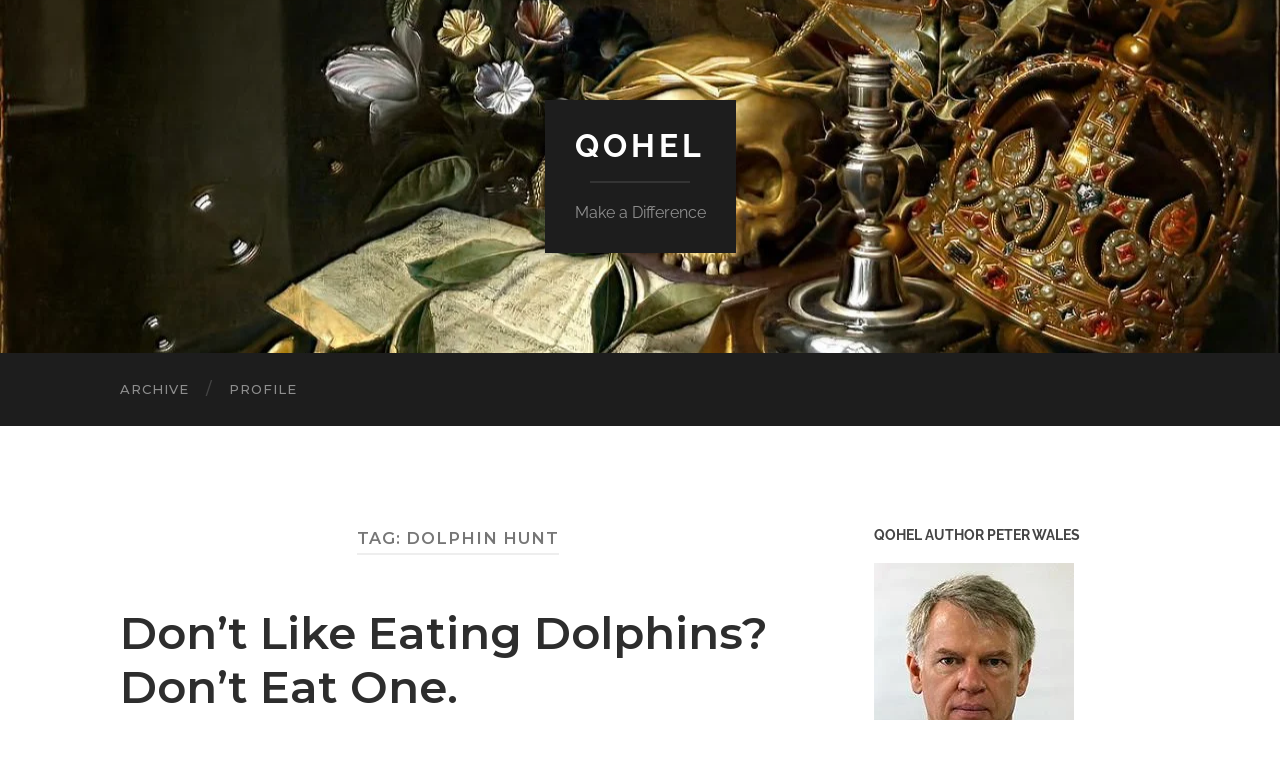

--- FILE ---
content_type: text/html; charset=UTF-8
request_url: https://qohel.com/tag/dolphin-hunt/
body_size: 13294
content:
<!DOCTYPE html>

<html lang="en-US">

	<head>

		<meta http-equiv="content-type" content="text/html" charset="UTF-8" />
		<meta name="viewport" content="width=device-width, initial-scale=1.0" >

		<link rel="profile" href="http://gmpg.org/xfn/11">

		<meta name='robots' content='index, follow, max-image-preview:large, max-snippet:-1, max-video-preview:-1' />
	<style>img:is([sizes="auto" i], [sizes^="auto," i]) { contain-intrinsic-size: 3000px 1500px }</style>
	
	<!-- This site is optimized with the Yoast SEO Premium plugin v23.8 (Yoast SEO v26.2) - https://yoast.com/wordpress/plugins/seo/ -->
	<title>dolphin hunt Archives - Qohel</title>
	<link rel="canonical" href="https://qohel.com/tag/dolphin-hunt/" />
	<meta property="og:locale" content="en_US" />
	<meta property="og:type" content="article" />
	<meta property="og:title" content="dolphin hunt Archives" />
	<meta property="og:url" content="https://qohel.com/tag/dolphin-hunt/" />
	<meta property="og:site_name" content="Qohel" />
	<meta name="twitter:card" content="summary_large_image" />
	<script type="application/ld+json" class="yoast-schema-graph">{"@context":"https://schema.org","@graph":[{"@type":"CollectionPage","@id":"https://qohel.com/tag/dolphin-hunt/","url":"https://qohel.com/tag/dolphin-hunt/","name":"dolphin hunt Archives - Qohel","isPartOf":{"@id":"https://qohel.com/#website"},"breadcrumb":{"@id":"https://qohel.com/tag/dolphin-hunt/#breadcrumb"},"inLanguage":"en-US"},{"@type":"BreadcrumbList","@id":"https://qohel.com/tag/dolphin-hunt/#breadcrumb","itemListElement":[{"@type":"ListItem","position":1,"name":"Home","item":"https://qohel.com/"},{"@type":"ListItem","position":2,"name":"dolphin hunt"}]},{"@type":"WebSite","@id":"https://qohel.com/#website","url":"https://qohel.com/","name":"Qohel","description":"Make a Difference","publisher":{"@id":"https://qohel.com/#/schema/person/1ed2deadd1b5a253708a736f41846cfa"},"potentialAction":[{"@type":"SearchAction","target":{"@type":"EntryPoint","urlTemplate":"https://qohel.com/?s={search_term_string}"},"query-input":{"@type":"PropertyValueSpecification","valueRequired":true,"valueName":"search_term_string"}}],"inLanguage":"en-US"},{"@type":["Person","Organization"],"@id":"https://qohel.com/#/schema/person/1ed2deadd1b5a253708a736f41846cfa","name":"Augustus","image":{"@type":"ImageObject","inLanguage":"en-US","@id":"https://qohel.com/#/schema/person/image/","url":"https://qohel.com/wp-content/uploads/2018/04/cloud.jpg","contentUrl":"https://qohel.com/wp-content/uploads/2018/04/cloud.jpg","width":1000,"height":755,"caption":"Augustus"},"logo":{"@id":"https://qohel.com/#/schema/person/image/"}}]}</script>
	<!-- / Yoast SEO Premium plugin. -->


<link rel="alternate" type="application/rss+xml" title="Qohel &raquo; Feed" href="https://qohel.com/feed/" />
<link rel="alternate" type="application/rss+xml" title="Qohel &raquo; Comments Feed" href="https://qohel.com/comments/feed/" />
<link rel="alternate" type="application/rss+xml" title="Qohel &raquo; dolphin hunt Tag Feed" href="https://qohel.com/tag/dolphin-hunt/feed/" />
<script type="text/javascript">
/* <![CDATA[ */
window._wpemojiSettings = {"baseUrl":"https:\/\/s.w.org\/images\/core\/emoji\/16.0.1\/72x72\/","ext":".png","svgUrl":"https:\/\/s.w.org\/images\/core\/emoji\/16.0.1\/svg\/","svgExt":".svg","source":{"concatemoji":"https:\/\/qohel.com\/wp-includes\/js\/wp-emoji-release.min.js?ver=6.8.3"}};
/*! This file is auto-generated */
!function(s,n){var o,i,e;function c(e){try{var t={supportTests:e,timestamp:(new Date).valueOf()};sessionStorage.setItem(o,JSON.stringify(t))}catch(e){}}function p(e,t,n){e.clearRect(0,0,e.canvas.width,e.canvas.height),e.fillText(t,0,0);var t=new Uint32Array(e.getImageData(0,0,e.canvas.width,e.canvas.height).data),a=(e.clearRect(0,0,e.canvas.width,e.canvas.height),e.fillText(n,0,0),new Uint32Array(e.getImageData(0,0,e.canvas.width,e.canvas.height).data));return t.every(function(e,t){return e===a[t]})}function u(e,t){e.clearRect(0,0,e.canvas.width,e.canvas.height),e.fillText(t,0,0);for(var n=e.getImageData(16,16,1,1),a=0;a<n.data.length;a++)if(0!==n.data[a])return!1;return!0}function f(e,t,n,a){switch(t){case"flag":return n(e,"\ud83c\udff3\ufe0f\u200d\u26a7\ufe0f","\ud83c\udff3\ufe0f\u200b\u26a7\ufe0f")?!1:!n(e,"\ud83c\udde8\ud83c\uddf6","\ud83c\udde8\u200b\ud83c\uddf6")&&!n(e,"\ud83c\udff4\udb40\udc67\udb40\udc62\udb40\udc65\udb40\udc6e\udb40\udc67\udb40\udc7f","\ud83c\udff4\u200b\udb40\udc67\u200b\udb40\udc62\u200b\udb40\udc65\u200b\udb40\udc6e\u200b\udb40\udc67\u200b\udb40\udc7f");case"emoji":return!a(e,"\ud83e\udedf")}return!1}function g(e,t,n,a){var r="undefined"!=typeof WorkerGlobalScope&&self instanceof WorkerGlobalScope?new OffscreenCanvas(300,150):s.createElement("canvas"),o=r.getContext("2d",{willReadFrequently:!0}),i=(o.textBaseline="top",o.font="600 32px Arial",{});return e.forEach(function(e){i[e]=t(o,e,n,a)}),i}function t(e){var t=s.createElement("script");t.src=e,t.defer=!0,s.head.appendChild(t)}"undefined"!=typeof Promise&&(o="wpEmojiSettingsSupports",i=["flag","emoji"],n.supports={everything:!0,everythingExceptFlag:!0},e=new Promise(function(e){s.addEventListener("DOMContentLoaded",e,{once:!0})}),new Promise(function(t){var n=function(){try{var e=JSON.parse(sessionStorage.getItem(o));if("object"==typeof e&&"number"==typeof e.timestamp&&(new Date).valueOf()<e.timestamp+604800&&"object"==typeof e.supportTests)return e.supportTests}catch(e){}return null}();if(!n){if("undefined"!=typeof Worker&&"undefined"!=typeof OffscreenCanvas&&"undefined"!=typeof URL&&URL.createObjectURL&&"undefined"!=typeof Blob)try{var e="postMessage("+g.toString()+"("+[JSON.stringify(i),f.toString(),p.toString(),u.toString()].join(",")+"));",a=new Blob([e],{type:"text/javascript"}),r=new Worker(URL.createObjectURL(a),{name:"wpTestEmojiSupports"});return void(r.onmessage=function(e){c(n=e.data),r.terminate(),t(n)})}catch(e){}c(n=g(i,f,p,u))}t(n)}).then(function(e){for(var t in e)n.supports[t]=e[t],n.supports.everything=n.supports.everything&&n.supports[t],"flag"!==t&&(n.supports.everythingExceptFlag=n.supports.everythingExceptFlag&&n.supports[t]);n.supports.everythingExceptFlag=n.supports.everythingExceptFlag&&!n.supports.flag,n.DOMReady=!1,n.readyCallback=function(){n.DOMReady=!0}}).then(function(){return e}).then(function(){var e;n.supports.everything||(n.readyCallback(),(e=n.source||{}).concatemoji?t(e.concatemoji):e.wpemoji&&e.twemoji&&(t(e.twemoji),t(e.wpemoji)))}))}((window,document),window._wpemojiSettings);
/* ]]> */
</script>
<style id='wp-emoji-styles-inline-css' type='text/css'>

	img.wp-smiley, img.emoji {
		display: inline !important;
		border: none !important;
		box-shadow: none !important;
		height: 1em !important;
		width: 1em !important;
		margin: 0 0.07em !important;
		vertical-align: -0.1em !important;
		background: none !important;
		padding: 0 !important;
	}
</style>
<link rel='stylesheet' id='wp-block-library-css' href='https://qohel.com/wp-includes/css/dist/block-library/style.min.css?ver=6.8.3' type='text/css' media='all' />
<style id='classic-theme-styles-inline-css' type='text/css'>
/*! This file is auto-generated */
.wp-block-button__link{color:#fff;background-color:#32373c;border-radius:9999px;box-shadow:none;text-decoration:none;padding:calc(.667em + 2px) calc(1.333em + 2px);font-size:1.125em}.wp-block-file__button{background:#32373c;color:#fff;text-decoration:none}
</style>
<style id='global-styles-inline-css' type='text/css'>
:root{--wp--preset--aspect-ratio--square: 1;--wp--preset--aspect-ratio--4-3: 4/3;--wp--preset--aspect-ratio--3-4: 3/4;--wp--preset--aspect-ratio--3-2: 3/2;--wp--preset--aspect-ratio--2-3: 2/3;--wp--preset--aspect-ratio--16-9: 16/9;--wp--preset--aspect-ratio--9-16: 9/16;--wp--preset--color--black: #000000;--wp--preset--color--cyan-bluish-gray: #abb8c3;--wp--preset--color--white: #fff;--wp--preset--color--pale-pink: #f78da7;--wp--preset--color--vivid-red: #cf2e2e;--wp--preset--color--luminous-vivid-orange: #ff6900;--wp--preset--color--luminous-vivid-amber: #fcb900;--wp--preset--color--light-green-cyan: #7bdcb5;--wp--preset--color--vivid-green-cyan: #00d084;--wp--preset--color--pale-cyan-blue: #8ed1fc;--wp--preset--color--vivid-cyan-blue: #0693e3;--wp--preset--color--vivid-purple: #9b51e0;--wp--preset--color--accent: #077728;--wp--preset--color--dark-gray: #444;--wp--preset--color--medium-gray: #666;--wp--preset--color--light-gray: #888;--wp--preset--gradient--vivid-cyan-blue-to-vivid-purple: linear-gradient(135deg,rgba(6,147,227,1) 0%,rgb(155,81,224) 100%);--wp--preset--gradient--light-green-cyan-to-vivid-green-cyan: linear-gradient(135deg,rgb(122,220,180) 0%,rgb(0,208,130) 100%);--wp--preset--gradient--luminous-vivid-amber-to-luminous-vivid-orange: linear-gradient(135deg,rgba(252,185,0,1) 0%,rgba(255,105,0,1) 100%);--wp--preset--gradient--luminous-vivid-orange-to-vivid-red: linear-gradient(135deg,rgba(255,105,0,1) 0%,rgb(207,46,46) 100%);--wp--preset--gradient--very-light-gray-to-cyan-bluish-gray: linear-gradient(135deg,rgb(238,238,238) 0%,rgb(169,184,195) 100%);--wp--preset--gradient--cool-to-warm-spectrum: linear-gradient(135deg,rgb(74,234,220) 0%,rgb(151,120,209) 20%,rgb(207,42,186) 40%,rgb(238,44,130) 60%,rgb(251,105,98) 80%,rgb(254,248,76) 100%);--wp--preset--gradient--blush-light-purple: linear-gradient(135deg,rgb(255,206,236) 0%,rgb(152,150,240) 100%);--wp--preset--gradient--blush-bordeaux: linear-gradient(135deg,rgb(254,205,165) 0%,rgb(254,45,45) 50%,rgb(107,0,62) 100%);--wp--preset--gradient--luminous-dusk: linear-gradient(135deg,rgb(255,203,112) 0%,rgb(199,81,192) 50%,rgb(65,88,208) 100%);--wp--preset--gradient--pale-ocean: linear-gradient(135deg,rgb(255,245,203) 0%,rgb(182,227,212) 50%,rgb(51,167,181) 100%);--wp--preset--gradient--electric-grass: linear-gradient(135deg,rgb(202,248,128) 0%,rgb(113,206,126) 100%);--wp--preset--gradient--midnight: linear-gradient(135deg,rgb(2,3,129) 0%,rgb(40,116,252) 100%);--wp--preset--font-size--small: 16px;--wp--preset--font-size--medium: 20px;--wp--preset--font-size--large: 24px;--wp--preset--font-size--x-large: 42px;--wp--preset--font-size--regular: 19px;--wp--preset--font-size--larger: 32px;--wp--preset--spacing--20: 0.44rem;--wp--preset--spacing--30: 0.67rem;--wp--preset--spacing--40: 1rem;--wp--preset--spacing--50: 1.5rem;--wp--preset--spacing--60: 2.25rem;--wp--preset--spacing--70: 3.38rem;--wp--preset--spacing--80: 5.06rem;--wp--preset--shadow--natural: 6px 6px 9px rgba(0, 0, 0, 0.2);--wp--preset--shadow--deep: 12px 12px 50px rgba(0, 0, 0, 0.4);--wp--preset--shadow--sharp: 6px 6px 0px rgba(0, 0, 0, 0.2);--wp--preset--shadow--outlined: 6px 6px 0px -3px rgba(255, 255, 255, 1), 6px 6px rgba(0, 0, 0, 1);--wp--preset--shadow--crisp: 6px 6px 0px rgba(0, 0, 0, 1);}:where(.is-layout-flex){gap: 0.5em;}:where(.is-layout-grid){gap: 0.5em;}body .is-layout-flex{display: flex;}.is-layout-flex{flex-wrap: wrap;align-items: center;}.is-layout-flex > :is(*, div){margin: 0;}body .is-layout-grid{display: grid;}.is-layout-grid > :is(*, div){margin: 0;}:where(.wp-block-columns.is-layout-flex){gap: 2em;}:where(.wp-block-columns.is-layout-grid){gap: 2em;}:where(.wp-block-post-template.is-layout-flex){gap: 1.25em;}:where(.wp-block-post-template.is-layout-grid){gap: 1.25em;}.has-black-color{color: var(--wp--preset--color--black) !important;}.has-cyan-bluish-gray-color{color: var(--wp--preset--color--cyan-bluish-gray) !important;}.has-white-color{color: var(--wp--preset--color--white) !important;}.has-pale-pink-color{color: var(--wp--preset--color--pale-pink) !important;}.has-vivid-red-color{color: var(--wp--preset--color--vivid-red) !important;}.has-luminous-vivid-orange-color{color: var(--wp--preset--color--luminous-vivid-orange) !important;}.has-luminous-vivid-amber-color{color: var(--wp--preset--color--luminous-vivid-amber) !important;}.has-light-green-cyan-color{color: var(--wp--preset--color--light-green-cyan) !important;}.has-vivid-green-cyan-color{color: var(--wp--preset--color--vivid-green-cyan) !important;}.has-pale-cyan-blue-color{color: var(--wp--preset--color--pale-cyan-blue) !important;}.has-vivid-cyan-blue-color{color: var(--wp--preset--color--vivid-cyan-blue) !important;}.has-vivid-purple-color{color: var(--wp--preset--color--vivid-purple) !important;}.has-black-background-color{background-color: var(--wp--preset--color--black) !important;}.has-cyan-bluish-gray-background-color{background-color: var(--wp--preset--color--cyan-bluish-gray) !important;}.has-white-background-color{background-color: var(--wp--preset--color--white) !important;}.has-pale-pink-background-color{background-color: var(--wp--preset--color--pale-pink) !important;}.has-vivid-red-background-color{background-color: var(--wp--preset--color--vivid-red) !important;}.has-luminous-vivid-orange-background-color{background-color: var(--wp--preset--color--luminous-vivid-orange) !important;}.has-luminous-vivid-amber-background-color{background-color: var(--wp--preset--color--luminous-vivid-amber) !important;}.has-light-green-cyan-background-color{background-color: var(--wp--preset--color--light-green-cyan) !important;}.has-vivid-green-cyan-background-color{background-color: var(--wp--preset--color--vivid-green-cyan) !important;}.has-pale-cyan-blue-background-color{background-color: var(--wp--preset--color--pale-cyan-blue) !important;}.has-vivid-cyan-blue-background-color{background-color: var(--wp--preset--color--vivid-cyan-blue) !important;}.has-vivid-purple-background-color{background-color: var(--wp--preset--color--vivid-purple) !important;}.has-black-border-color{border-color: var(--wp--preset--color--black) !important;}.has-cyan-bluish-gray-border-color{border-color: var(--wp--preset--color--cyan-bluish-gray) !important;}.has-white-border-color{border-color: var(--wp--preset--color--white) !important;}.has-pale-pink-border-color{border-color: var(--wp--preset--color--pale-pink) !important;}.has-vivid-red-border-color{border-color: var(--wp--preset--color--vivid-red) !important;}.has-luminous-vivid-orange-border-color{border-color: var(--wp--preset--color--luminous-vivid-orange) !important;}.has-luminous-vivid-amber-border-color{border-color: var(--wp--preset--color--luminous-vivid-amber) !important;}.has-light-green-cyan-border-color{border-color: var(--wp--preset--color--light-green-cyan) !important;}.has-vivid-green-cyan-border-color{border-color: var(--wp--preset--color--vivid-green-cyan) !important;}.has-pale-cyan-blue-border-color{border-color: var(--wp--preset--color--pale-cyan-blue) !important;}.has-vivid-cyan-blue-border-color{border-color: var(--wp--preset--color--vivid-cyan-blue) !important;}.has-vivid-purple-border-color{border-color: var(--wp--preset--color--vivid-purple) !important;}.has-vivid-cyan-blue-to-vivid-purple-gradient-background{background: var(--wp--preset--gradient--vivid-cyan-blue-to-vivid-purple) !important;}.has-light-green-cyan-to-vivid-green-cyan-gradient-background{background: var(--wp--preset--gradient--light-green-cyan-to-vivid-green-cyan) !important;}.has-luminous-vivid-amber-to-luminous-vivid-orange-gradient-background{background: var(--wp--preset--gradient--luminous-vivid-amber-to-luminous-vivid-orange) !important;}.has-luminous-vivid-orange-to-vivid-red-gradient-background{background: var(--wp--preset--gradient--luminous-vivid-orange-to-vivid-red) !important;}.has-very-light-gray-to-cyan-bluish-gray-gradient-background{background: var(--wp--preset--gradient--very-light-gray-to-cyan-bluish-gray) !important;}.has-cool-to-warm-spectrum-gradient-background{background: var(--wp--preset--gradient--cool-to-warm-spectrum) !important;}.has-blush-light-purple-gradient-background{background: var(--wp--preset--gradient--blush-light-purple) !important;}.has-blush-bordeaux-gradient-background{background: var(--wp--preset--gradient--blush-bordeaux) !important;}.has-luminous-dusk-gradient-background{background: var(--wp--preset--gradient--luminous-dusk) !important;}.has-pale-ocean-gradient-background{background: var(--wp--preset--gradient--pale-ocean) !important;}.has-electric-grass-gradient-background{background: var(--wp--preset--gradient--electric-grass) !important;}.has-midnight-gradient-background{background: var(--wp--preset--gradient--midnight) !important;}.has-small-font-size{font-size: var(--wp--preset--font-size--small) !important;}.has-medium-font-size{font-size: var(--wp--preset--font-size--medium) !important;}.has-large-font-size{font-size: var(--wp--preset--font-size--large) !important;}.has-x-large-font-size{font-size: var(--wp--preset--font-size--x-large) !important;}
:where(.wp-block-post-template.is-layout-flex){gap: 1.25em;}:where(.wp-block-post-template.is-layout-grid){gap: 1.25em;}
:where(.wp-block-columns.is-layout-flex){gap: 2em;}:where(.wp-block-columns.is-layout-grid){gap: 2em;}
:root :where(.wp-block-pullquote){font-size: 1.5em;line-height: 1.6;}
</style>
<link rel='stylesheet' id='contact-form-7-css' href='https://qohel.com/wp-content/plugins/contact-form-7/includes/css/styles.css?ver=6.1.3' type='text/css' media='all' />
<link rel='stylesheet' id='kiwi-icomoon-css' href='https://qohel.com/wp-content/plugins/kiwi-social-share/assets/vendors/icomoon/style.css?ver=2.1.8' type='text/css' media='all' />
<link rel='stylesheet' id='hemingway_googleFonts-css' href='https://qohel.com/wp-content/themes/hemingway/assets/css/fonts.css' type='text/css' media='all' />
<link rel='stylesheet' id='hemingway_style-css' href='https://qohel.com/wp-content/themes/hemingway/style.css?ver=2.3.2' type='text/css' media='all' />
<script type="text/javascript" src="https://qohel.com/wp-includes/js/jquery/jquery.min.js?ver=3.7.1" id="jquery-core-js"></script>
<script type="text/javascript" src="https://qohel.com/wp-includes/js/jquery/jquery-migrate.min.js?ver=3.4.1" id="jquery-migrate-js"></script>
<link rel="https://api.w.org/" href="https://qohel.com/wp-json/" /><link rel="alternate" title="JSON" type="application/json" href="https://qohel.com/wp-json/wp/v2/tags/1319" /><link rel="EditURI" type="application/rsd+xml" title="RSD" href="https://qohel.com/xmlrpc.php?rsd" />
<meta name="generator" content="WordPress 6.8.3" />
	<link rel="preconnect" href="https://fonts.googleapis.com">
	<link rel="preconnect" href="https://fonts.gstatic.com">
	<link href='https://fonts.googleapis.com/css2?display=swap&family=Merriweather:wght@300&family=Montserrat:wght@100;400;500;600' rel='stylesheet'><style type="text/css"><!-- Customizer CSS -->::selection { background-color: #077728; }.featured-media .sticky-post { background-color: #077728; }fieldset legend { background-color: #077728; }:root .has-accent-background-color { background-color: #077728; }button:hover { background-color: #077728; }.button:hover { background-color: #077728; }.faux-button:hover { background-color: #077728; }a.more-link:hover { background-color: #077728; }.wp-block-button__link:hover { background-color: #077728; }.is-style-outline .wp-block-button__link.has-accent-color:hover { background-color: #077728; }.wp-block-file__button:hover { background-color: #077728; }input[type="button"]:hover { background-color: #077728; }input[type="reset"]:hover { background-color: #077728; }input[type="submit"]:hover { background-color: #077728; }.post-tags a:hover { background-color: #077728; }.content #respond input[type="submit"]:hover { background-color: #077728; }.search-form .search-submit { background-color: #077728; }.sidebar .tagcloud a:hover { background-color: #077728; }.footer .tagcloud a:hover { background-color: #077728; }.is-style-outline .wp-block-button__link.has-accent-color:hover { border-color: #077728; }.post-tags a:hover:after { border-right-color: #077728; }a { color: #077728; }.blog-title a:hover { color: #077728; }.blog-menu a:hover { color: #077728; }.post-title a:hover { color: #077728; }.post-meta a:hover { color: #077728; }.blog .format-quote blockquote cite a:hover { color: #077728; }:root .has-accent-color { color: #077728; }.post-categories a { color: #077728; }.post-categories a:hover { color: #077728; }.post-nav a:hover { color: #077728; }.archive-nav a:hover { color: #077728; }.comment-meta-content cite a:hover { color: #077728; }.comment-meta-content p a:hover { color: #077728; }.comment-actions a:hover { color: #077728; }#cancel-comment-reply-link { color: #077728; }#cancel-comment-reply-link:hover { color: #077728; }.widget-title a { color: #077728; }.widget-title a:hover { color: #077728; }.widget_text a { color: #077728; }.widget_text a:hover { color: #077728; }.widget_rss a { color: #077728; }.widget_rss a:hover { color: #077728; }.widget_archive a { color: #077728; }.widget_archive a:hover { color: #077728; }.widget_meta a { color: #077728; }.widget_meta a:hover { color: #077728; }.widget_recent_comments a { color: #077728; }.widget_recent_comments a:hover { color: #077728; }.widget_pages a { color: #077728; }.widget_pages a:hover { color: #077728; }.widget_links a { color: #077728; }.widget_links a:hover { color: #077728; }.widget_recent_entries a { color: #077728; }.widget_recent_entries a:hover { color: #077728; }.widget_categories a { color: #077728; }.widget_categories a:hover { color: #077728; }#wp-calendar a { color: #077728; }#wp-calendar a:hover { color: #077728; }#wp-calendar tfoot a:hover { color: #077728; }.wp-calendar-nav a:hover { color: #077728; }.widgetmore a { color: #077728; }.widgetmore a:hover { color: #077728; }</style><!-- /Customizer CSS --><link rel="icon" href="https://qohel.com/wp-content/uploads/2018/05/cropped-qologo-32x32.jpg" sizes="32x32" />
<link rel="icon" href="https://qohel.com/wp-content/uploads/2018/05/cropped-qologo-192x192.jpg" sizes="192x192" />
<link rel="apple-touch-icon" href="https://qohel.com/wp-content/uploads/2018/05/cropped-qologo-180x180.jpg" />
<meta name="msapplication-TileImage" content="https://qohel.com/wp-content/uploads/2018/05/cropped-qologo-270x270.jpg" />
	<style id="egf-frontend-styles" type="text/css">
		p {color: #000000;font-family: 'Merriweather', sans-serif;font-size: 16px;font-style: normal;font-weight: 300;line-height: 1.5;} h1 {color: #256b8e;font-family: 'Montserrat', sans-serif;font-size: 36px;font-style: normal;font-weight: 400;} h2 {color: #256b8e;font-family: 'Montserrat', sans-serif;font-size: 36px;font-style: normal;font-weight: 600;} h3 {color: #256b8e;font-family: 'Montserrat', sans-serif;font-size: 36px;font-style: normal;font-weight: 500;} h4 {color: #256b8e;font-family: 'Montserrat', sans-serif;font-size: 36px;font-style: normal;font-weight: 100;} h5 {color: #256b8e;font-family: 'Montserrat', sans-serif;font-size: 36px;font-style: normal;font-weight: 100;} h6 {color: #256b8e;font-family: 'Montserrat', sans-serif;font-size: 22px;font-style: normal;font-weight: 500;} li {color: #19698e!important;font-family: 'Montserrat', sans-serif!important;font-size: 14px!important;font-style: normal!important;font-weight: 500!important;line-height: 1.5!important;} 	</style>
	
	</head>
	
	<body class="archive tag tag-dolphin-hunt tag-1319 wp-theme-hemingway show-sidebar-on-mobile">

		
		<a class="skip-link button" href="#site-content">Skip to the content</a>
	
		<div class="big-wrapper">
	
			<div class="header-cover section bg-dark-light no-padding">

						
				<div class="header section" style="background-image: url( https://qohel.com/wp-content/uploads/2023/03/cropped-mh_1993_14_v1-cdm.jpg );">
							
					<div class="header-inner section-inner">
					
											
							<div class="blog-info">
							
																	<div class="blog-title">
										<a href="https://qohel.com" rel="home">Qohel</a>
									</div>
																
																	<p class="blog-description">Make a Difference</p>
															
							</div><!-- .blog-info -->
							
															
					</div><!-- .header-inner -->
								
				</div><!-- .header -->
			
			</div><!-- .bg-dark -->
			
			<div class="navigation section no-padding bg-dark">
			
				<div class="navigation-inner section-inner group">
				
					<div class="toggle-container section-inner hidden">
			
						<button type="button" class="nav-toggle toggle">
							<div class="bar"></div>
							<div class="bar"></div>
							<div class="bar"></div>
							<span class="screen-reader-text">Toggle mobile menu</span>
						</button>
						
						<button type="button" class="search-toggle toggle">
							<div class="metal"></div>
							<div class="glass"></div>
							<div class="handle"></div>
							<span class="screen-reader-text">Toggle search field</span>
						</button>
											
					</div><!-- .toggle-container -->
					
					<div class="blog-search hidden">
						<form role="search" method="get" class="search-form" action="https://qohel.com/">
				<label>
					<span class="screen-reader-text">Search for:</span>
					<input type="search" class="search-field" placeholder="Search &hellip;" value="" name="s" />
				</label>
				<input type="submit" class="search-submit" value="Search" />
			</form>					</div><!-- .blog-search -->
				
					<ul class="blog-menu">
						<li class="page_item page-item-8102"><a href="https://qohel.com/archive-of-past-posts/">Archive</a></li>
<li class="page_item page-item-19"><a href="https://qohel.com/profile/">Profile</a></li>
					 </ul><!-- .blog-menu -->
					 
					 <ul class="mobile-menu">
					
						<li class="page_item page-item-8102"><a href="https://qohel.com/archive-of-past-posts/">Archive</a></li>
<li class="page_item page-item-19"><a href="https://qohel.com/profile/">Profile</a></li>
						
					 </ul><!-- .mobile-menu -->
				 
				</div><!-- .navigation-inner -->
				
			</div><!-- .navigation -->
<main class="wrapper section-inner group" id="site-content">

	<div class="content left">
		
		<div class="posts">

			
				<header class="archive-header">

											<h1 class="archive-title">Tag: <span>dolphin hunt</span></h1>
					
										
				</header><!-- .archive-header -->

				<article id="post-6062" class="post-6062 post type-post status-publish format-standard hentry category-current-affairs category-politics category-science tag-dolphin-hunt tag-dolphin-slaughter tag-greenies tag-greenpeace tag-japan tag-taji post-preview">

	<div class="post-header">

		
					
				<h2 class="post-title entry-title">
											<a href="https://qohel.com/2013/01/29/dont-like-eating-dolphins-dont-eat-one/" rel="bookmark">Don&#8217;t Like Eating Dolphins? Don&#8217;t Eat One.</a>
									</h2>

							
			<div class="post-meta">
			
				<span class="post-date"><a href="https://qohel.com/2013/01/29/dont-like-eating-dolphins-dont-eat-one/">January 29, 2013</a></span>
				
				<span class="date-sep"> / </span>
					
				<span class="post-author"><a href="https://qohel.com/author/peter/" title="Posts by Augustus" rel="author">Augustus</a></span>

				
					<span class="date-sep"> / </span>
				
					<a href="https://qohel.com/2013/01/29/dont-like-eating-dolphins-dont-eat-one/#respond"><span class="comment">0 Comments</span></a>
								
														
			</div><!-- .post-meta -->

					
	</div><!-- .post-header -->
																					
	<div class="post-content entry-content">
	
		<p>Green activists are once again turning Japan&#8217;s annual dolphin hunt to their financial advantage, deep-sixing facts in favour of fund-raising propaganda. Sure, the slaughter at Taiji Cove is not for the squeamish, but neither is any Australian abattoir &#8230;</p>
<p><strong>Lies, damned lies and dolphins</strong></p>
<hr />
<p><strong>Villagers  in Taiji in Japan are halfway through their annual dolphin harvest,  which runs from September to May. Villagers in Australia are halfway  through their annual feeding frenzy of self-righteous indignation.  Twitter accounts gurgle with rage. Facebook pages quiver with fury. Post  after post proclaims the Japanese to be vile, murderous, and deserving  of the same fate as the dolphins. </strong></p>
<hr />
<p>There  are clear emotional benefits to participating slacktivists. A scrumptious  sense of moral superiority. The feeling of purpose that flows from with  aligning oneself with a righteous cause. Being part of a community of  like-minded believers.</p>
<p>But  the hunt continues. The Japanese are disinclined to change their  behaviour on the basis of what they see as the petulant posturing of a  group of ignorant, hypocritical, glory seekers.</p>
<p>Read the rest at <a href="http://www.quadrant.org.au/blogs/doomed-planet/2013/01/lies-damned-lies-and-dolphins">Quadrant Online</a>.</p>
							
	</div><!-- .post-content -->
				
	
</article><!-- .post -->
		</div><!-- .posts -->
		
					
	</div><!-- .content.left -->
		
	
	<div class="sidebar right" role="complementary">
		<div id="media_image-2" class="widget widget_media_image"><div class="widget-content"><h3 class="widget-title">Qohel Author Peter Wales</h3><a href="https://qohel.com/profile/"><img width="200" height="240" src="https://qohel.com/wp-content/uploads/2015/09/me1.jpg" class="image wp-image-6204  attachment-full size-full" alt="" style="max-width: 100%; height: auto;" decoding="async" loading="lazy" /></a></div></div><div id="linkcat-1786" class="widget widget_links"><div class="widget-content"><h3 class="widget-title">Blog Archive</h3>
	<ul class='xoxo blogroll'>
<li><a href="https://qohel.com/archive-of-past-posts/" title="Page of links to all previous posts on Qohel">Qohel Blog Archive</a></li>

	</ul>
</div></div>
<div id="linkcat-1738" class="widget widget_links"><div class="widget-content"><h3 class="widget-title">Interesting Links</h3>
	<ul class='xoxo blogroll'>
<li><a href="https://www.americanthinker.com/">American Thinker</a></li>
<li><a href="https://www.skynews.com.au/opinion/andrew-bolt" target="_blank">Andrew Bolt</a></li>
<li><a href="https://anncoulter.substack.com/" title="Sometimes a bit over the top, but always intelligent and amusing." target="_blank">Ann Coulter</a></li>
<li><a href="https://www.aldaily.com/" title="Read this to be brainy&#8230;">Arts and Letters Daily</a></li>
<li><a href="https://www.abc.net.au/news/" title="It&#8217;s the ABC, what do you expect?" target="_blank">Australian ABC News</a></li>
<li><a href="https://www.bbc.co.uk/news" title="News. From the UK. Nearly as bad as the ABC." target="_blank">BBC News</a></li>
<li><a href="https://www.breitbart.com/" title="US focussed news service, but good reporting and opinion from around the world.">Breitbart News</a></li>
<li><a href="https://www.dailywire.com/" title="Controversial, informative, interesting, fun">Daily Wire</a></li>
<li><a href="https://dawneden.blogspot.com/" target="_blank">Dawn Eden</a></li>
<li><a href="https://dissectleft.blogspot.com/" target="_blank">Dissecting Leftism</a></li>
<li><a href="https://www.foxnews.com/" title="It&#8217;s Fox. Lowest common denominator, and not always reliable, but often a souce of genuine news not readily available elsewhere." target="_blank">Fox News</a></li>
<li><a href="https://hotair.com/" title="Not hot air at &#8211; solid thought by thoughtful writers." target="_blank">Hot Air</a></li>
<li><a href="https://www.hughhewitt.com/" target="_blank">Hugh Hewitt</a></li>
<li><a href="https://pjmedia.com/instapundit/" title="The essential blog for up to the minute commentary." target="_blank">Instapundit</a></li>
<li><a href="https://www.jpost.com" title="News from Israel and the Mddle east">Jerusalem Post</a></li>
<li><a href="http://joannenova.com.au/" title="Carbon, climate and tax" target="_blank">Jo Nova</a></li>
<li><a href="http://linkiest.com/" title="An invaluable resource, alternately hilarious, insightful and infuriating, run by the ringmaster of the conservative blogosphere, John Hawkins">Linkiest</a></li>
<li><a href="http://maggiesfarm.anotherdotcom.com/" title="Lots of interesting, thought-provoking articles here.">Maggie&#039;s Farm</a></li>
<li><a href="https://www.steynonline.com/" target="_blank">Mark Steyn</a></li>
<li><a href="https://melaniephillips.substack.com/" target="_blank">Melanie Phillips</a></li>
<li><a href="https://nypost.com/author/miranda-devine/" title="Miranda sometimes gets the wrong end of the stick, but she is bright, funny, and always worth reading.">Miranda Devine</a></li>
<li><a href="https://www.ncregister.com/" title="Catholic news and devotions" target="_blank">National Catholic Register</a></li>
<li><a href="https://www.nationalreview.com/" title="A good alternative to CNN, the ABC and BBC, etc">National Review</a></li>
<li><a href="https://newcatallaxy.blog/" title="Useful and intelligent commentary, mostly on economic issues" target="_blank">New Catallaxy</a></li>
<li><a href="https://www.newenglishreview.org/" title="Thought-provoking commentary on religion, literature and politics">New English Review</a></li>
<li><a href="https://newsbusters.org/" title="Well aimed shots at liberal media bias" target="_blank">News Busters</a></li>
<li><a href="https://www.patheos.com/Public-Square" target="_blank">Patheos Blog Headlines</a></li>
<li><a href="https://quadrant.org.au" title="Easily the best Australian magazine for politics and literature." target="_blank">Quadrant Magazine</a></li>
<li><a href="https://reason.com/" title="LIbertarian. Good and bad, but useful and often thought-provoking." target="_blank">Reason Magazine</a></li>
<li><a href="https://sciencebasedmedicine.org/" title="Common sense and science applied to medicine">Science Based Medicine</a></li>
<li><a href="https://smalldeadanimals.com/" title="Canadian. Cool." target="_blank">Small Dead Animals</a></li>
<li><a href="https://www.spiked-online.com/" title="Generally libertarian perspective from the UK">Spiked Online</a></li>
<li><a href="https://www.tabletmag.com/" title="Jewish news and culture" target="_blank">Tablet</a></li>
<li><a href="https://takimag.com/" title="Must read, often funny, always informative." target="_blank">Taki&#039;s Mag</a></li>
<li><a href="https://taylormarshall.com/" title="Former Anglican priest, now a Catholic. Learny, Thoughty. Provoky. Cool" target="_blank">Taylor Marshall</a></li>
<li><a href="https://stream.org/" title="Conservative Christian perspective on current events" target="_blank">The Stream</a></li>
<li><a href="https://www.dailytelegraph.com.au/blogs/tim-blair" target="_blank">Tim Blair</a></li>
<li><a href="https://www.touchstonemag.com/index.php" target="_blank">Touchstone Magazine</a></li>
<li><a href="https://townhall.com/" title="Thoughtful articles about thought-worthy stuff" target="_blank">Town Hall</a></li>
<li><a href="https://wattsupwiththat.com/" target="_blank">Watts Up With That</a></li>

	</ul>
</div></div>

		<div id="recent-posts-3" class="widget widget_recent_entries"><div class="widget-content">
		<h3 class="widget-title">Recent Posts</h3>
		<ul>
											<li>
					<a href="https://qohel.com/2025/01/05/shocking-covid-vaccine-nanobot-study/">Shocking COVID Vaccine Nanobot Study</a>
									</li>
											<li>
					<a href="https://qohel.com/2025/01/05/korea-covid-and-atm/">Korea, COVID, and ATM</a>
									</li>
											<li>
					<a href="https://qohel.com/2024/12/21/covid-19-and-b-yamagata/">COVID-19 and B/Yamagata </a>
									</li>
											<li>
					<a href="https://qohel.com/2024/12/18/anti-vaxxers-and-integrity/">Anti-vaxxers and Integrity</a>
									</li>
											<li>
					<a href="https://qohel.com/2024/12/17/baumr-ag-snipper-brushcutter/">Baumr-AG Snipper/Brushcutter</a>
									</li>
					</ul>

		</div></div><div id="block-12" class="widget widget_block widget_media_image"><div class="widget-content">
<figure class="wp-block-image size-full is-resized"><a href="https://amzn.to/3KFWYxd"><img loading="lazy" decoding="async" width="360" height="360" src="https://qohel.com/wp-content/uploads/2023/04/eQNkZKx_400x400.jpg" alt="Amazon's Best Deals" class="wp-image-7491" style="width:254px;height:auto" srcset="https://qohel.com/wp-content/uploads/2023/04/eQNkZKx_400x400.jpg 360w, https://qohel.com/wp-content/uploads/2023/04/eQNkZKx_400x400-300x300.jpg 300w, https://qohel.com/wp-content/uploads/2023/04/eQNkZKx_400x400-150x150.jpg 150w" sizes="auto, (max-width: 360px) 100vw, 360px" /></a><figcaption class="wp-element-caption">Click here for Amazon's Top Daily Deals</figcaption></figure>
</div></div><div id="meta-2" class="widget widget_meta"><div class="widget-content"><h3 class="widget-title">Local Links</h3>
		<ul>
						<li><a rel="nofollow" href="https://qohel.com/wp-login.php">Log in</a></li>
			<li><a href="https://qohel.com/feed/">Entries feed</a></li>
			<li><a href="https://qohel.com/comments/feed/">Comments feed</a></li>

			<li><a href="https://wordpress.org/">WordPress.org</a></li>
		</ul>

		</div></div><div id="custom_html-3" class="widget_text widget widget_custom_html"><div class="widget_text widget-content"><h3 class="widget-title">Dark Turnings &#8211; Young Adult Fantasy</h3><div class="textwidget custom-html-widget"><center>
<https://www.amazon.com.au/Dark-Turnings-Jennifer-Jones-Book-ebook/dp/B06Y16QVT7?_encoding=UTF8&qid=1681515685&sr=8-5&linkCode=ll1&tag=augustusoz-22&linkId=cbc7d5a91d2649aa6f977a674e6b405b&language=en_AU&ref_=as_li_ss_tl
</</center><center></center></div></div></div><div id="block-11" class="widget widget_block widget_media_image"><div class="widget-content">
<figure class="wp-block-image size-full is-resized"><a href="https://amzn.to/3UCdgfb"><img loading="lazy" decoding="async" width="360" height="259" src="https://qohel.com/wp-content/uploads/2023/04/fitness.jpg" alt="Amazon's bet deals in health, sports and fitness." class="wp-image-7503" style="width:313px;height:auto" srcset="https://qohel.com/wp-content/uploads/2023/04/fitness.jpg 360w, https://qohel.com/wp-content/uploads/2023/04/fitness-300x216.jpg 300w" sizes="auto, (max-width: 360px) 100vw, 360px" /></a><figcaption class="wp-element-caption">Click for Best Sellers in Sports and Fitness</figcaption></figure>
</div></div><div id="search-3" class="widget widget_search"><div class="widget-content"><form role="search" method="get" class="search-form" action="https://qohel.com/">
				<label>
					<span class="screen-reader-text">Search for:</span>
					<input type="search" class="search-field" placeholder="Search &hellip;" value="" name="s" />
				</label>
				<input type="submit" class="search-submit" value="Search" />
			</form></div></div>	</div><!-- .sidebar -->
	
	
</main><!-- .wrapper -->
	              	        
	<div class="footer section large-padding bg-dark">
		
		<div class="footer-inner section-inner group">
		
			<!-- .footer-a -->
				
			<!-- .footer-b -->
								
			<!-- .footer-c -->
					
		</div><!-- .footer-inner -->
	
	</div><!-- .footer -->
	
	<div class="credits section bg-dark no-padding">
	
		<div class="credits-inner section-inner group">
	
			<p class="credits-left">
				&copy; 2025 <a href="https://qohel.com">Qohel</a>
			</p>
			
							
		</div><!-- .credits-inner -->
		
	</div><!-- .credits -->

</div><!-- .big-wrapper -->

<script type="speculationrules">
{"prefetch":[{"source":"document","where":{"and":[{"href_matches":"\/*"},{"not":{"href_matches":["\/wp-*.php","\/wp-admin\/*","\/wp-content\/uploads\/*","\/wp-content\/*","\/wp-content\/plugins\/*","\/wp-content\/themes\/hemingway\/*","\/*\\?(.+)"]}},{"not":{"selector_matches":"a[rel~=\"nofollow\"]"}},{"not":{"selector_matches":".no-prefetch, .no-prefetch a"}}]},"eagerness":"conservative"}]}
</script>
<script type="text/javascript" src="https://qohel.com/wp-includes/js/dist/hooks.min.js?ver=4d63a3d491d11ffd8ac6" id="wp-hooks-js"></script>
<script type="text/javascript" src="https://qohel.com/wp-includes/js/dist/i18n.min.js?ver=5e580eb46a90c2b997e6" id="wp-i18n-js"></script>
<script type="text/javascript" id="wp-i18n-js-after">
/* <![CDATA[ */
wp.i18n.setLocaleData( { 'text direction\u0004ltr': [ 'ltr' ] } );
/* ]]> */
</script>
<script type="text/javascript" src="https://qohel.com/wp-content/plugins/contact-form-7/includes/swv/js/index.js?ver=6.1.3" id="swv-js"></script>
<script type="text/javascript" id="contact-form-7-js-before">
/* <![CDATA[ */
var wpcf7 = {
    "api": {
        "root": "https:\/\/qohel.com\/wp-json\/",
        "namespace": "contact-form-7\/v1"
    },
    "cached": 1
};
/* ]]> */
</script>
<script type="text/javascript" src="https://qohel.com/wp-content/plugins/contact-form-7/includes/js/index.js?ver=6.1.3" id="contact-form-7-js"></script>
<script type="text/javascript" src="https://qohel.com/wp-content/themes/hemingway/assets/js/global.js?ver=2.3.2" id="hemingway_global-js"></script>

</body>
</html>
<!-- This website is like a Rocket, isn't it? Performance optimized by WP Rocket. Learn more: https://wp-rocket.me - Debug: cached@1761778933 -->